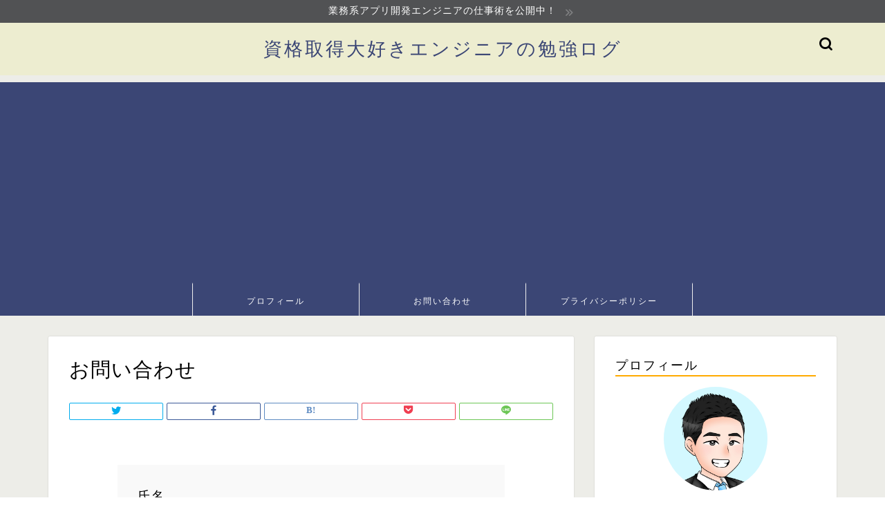

--- FILE ---
content_type: text/html; charset=utf-8
request_url: https://www.google.com/recaptcha/api2/aframe
body_size: 268
content:
<!DOCTYPE HTML><html><head><meta http-equiv="content-type" content="text/html; charset=UTF-8"></head><body><script nonce="_5pUYA4Lmz7UkaI8BoXyXw">/** Anti-fraud and anti-abuse applications only. See google.com/recaptcha */ try{var clients={'sodar':'https://pagead2.googlesyndication.com/pagead/sodar?'};window.addEventListener("message",function(a){try{if(a.source===window.parent){var b=JSON.parse(a.data);var c=clients[b['id']];if(c){var d=document.createElement('img');d.src=c+b['params']+'&rc='+(localStorage.getItem("rc::a")?sessionStorage.getItem("rc::b"):"");window.document.body.appendChild(d);sessionStorage.setItem("rc::e",parseInt(sessionStorage.getItem("rc::e")||0)+1);localStorage.setItem("rc::h",'1769415578057');}}}catch(b){}});window.parent.postMessage("_grecaptcha_ready", "*");}catch(b){}</script></body></html>

--- FILE ---
content_type: text/plain
request_url: https://www.google-analytics.com/j/collect?v=1&_v=j102&a=940853074&t=pageview&_s=1&dl=https%3A%2F%2Fnari-kei.com%2F%25E3%2581%258A%25E5%2595%258F%25E3%2581%2584%25E5%2590%2588%25E3%2582%258F%25E3%2581%259B%2F&ul=en-us%40posix&dt=%E3%81%8A%E5%95%8F%E3%81%84%E5%90%88%E3%82%8F%E3%81%9B%20%7C%20%E8%B3%87%E6%A0%BC%E5%8F%96%E5%BE%97%E5%A4%A7%E5%A5%BD%E3%81%8D%E3%82%A8%E3%83%B3%E3%82%B8%E3%83%8B%E3%82%A2%E3%81%AE%E5%8B%89%E5%BC%B7%E3%83%AD%E3%82%B0&sr=1280x720&vp=1280x720&_u=aGBAgUAjCAAAACAAI~&jid=210234363&gjid=493689008&cid=2005408110.1769415573&tid=UA-178627787-2&_gid=1725266044.1769415573&_slc=1&did=dZGIzZG&z=793783605
body_size: -449
content:
2,cG-DQE8TKLRKW